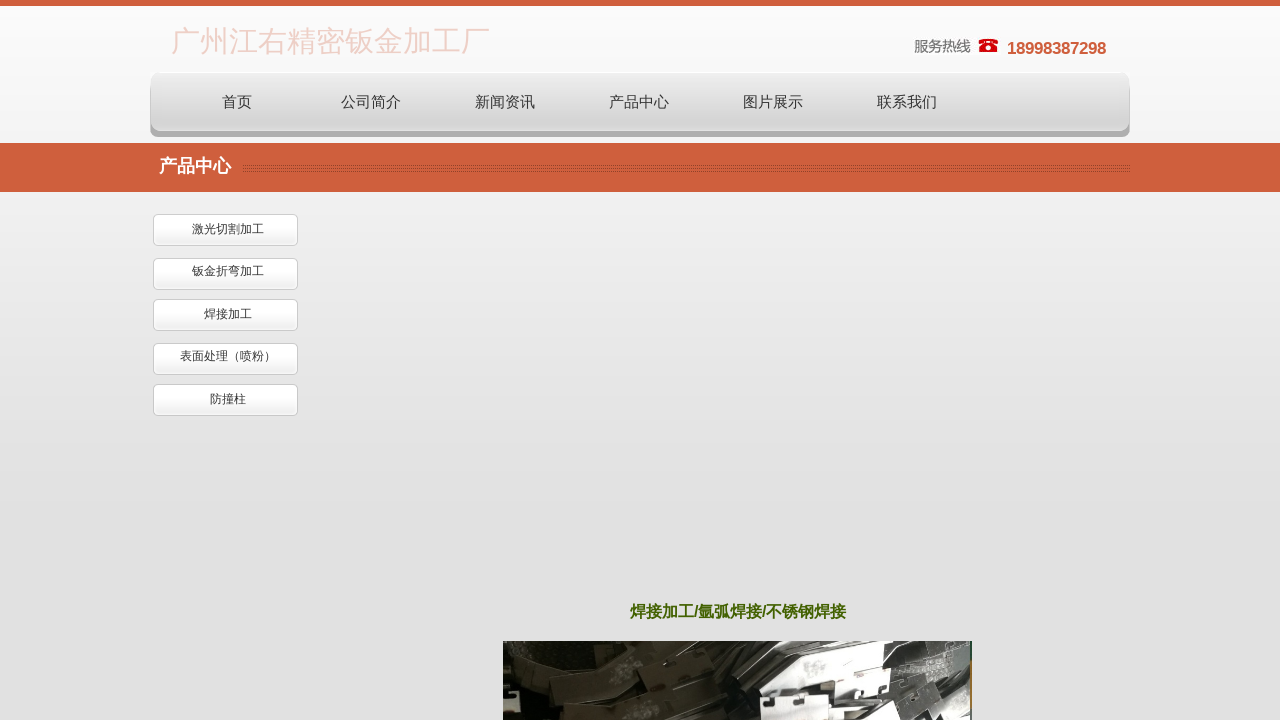

--- FILE ---
content_type: text/html; charset=utf-8
request_url: http://www.jiangyoujx.com/page143?product_id=56
body_size: 13072
content:
<!DOCTYPE html PUBLIC "-//W3C//DTD XHTML 1.0 Transitional//EN" "http://www.w3.org/TR/xhtml1/DTD/xhtml1-transitional.dtd">
<html xmlns="http://www.w3.org/1999/xhtml" lang="zh-Hans" >
	<head>
		<meta http-equiv="X-UA-Compatible" content="IE=Edge,chrome=1" />
	<meta name="viewport" content="width=980" />	<meta http-equiv="Content-Type" content="text/html; charset=utf-8" />
		<meta name="format-detection" content="telephone=no" />
	     <meta http-equiv="Cache-Control" content="no-transform"/> 
     <meta http-equiv="Cache-Control" content="no-siteapp"/>
	<title>钣金加工，配电柜加工，配电箱加工</title>
	<meta name="keywords"  content="钣金加工，配电柜加工，配电箱加工" />
	<meta name="description" content="钣金加工，配电柜加工，配电箱加工" />
    
                
			<link rel="shortcut icon" href="http://static.websiteonline.cn/website/template/default/images/favicon.ico" type="image/x-icon" />
	<link rel="Bookmark" href="http://static.websiteonline.cn/website/template/default/images/favicon.ico" />
		

		<link href="http://static.websiteonline.cn/website/template/default/css/default.css?v=17534100" rel="stylesheet" type="text/css" />
<link href="http://www.jiangyoujx.com/template/default/css/font/font.css?v=15750090" rel="stylesheet" type="text/css" />
<link href="http://www.jiangyoujx.com/template/default/css/wpassword/iconfont.css?v=17496248" rel="stylesheet" type="text/css" />
<link href="http://static.websiteonline.cn/website/plugin/title/css/title.css?v=17083134" rel="stylesheet" type="text/css" />
<link href="http://static.websiteonline.cn/website/plugin/media/css/media.css?v=14077216" rel="stylesheet" type="text/css" />
<link href="http://static.websiteonline.cn/website/plugin/product_detail/css/product_detail.css?v=15283602" rel="stylesheet" type="text/css" />
<style type="text/css">.prop_rotate_angle sup,.prop_rotate_angle .posblk-deg{font-size:11px; color:#CDCDCD; font-weight:normal; font-style:normal; }ins#qiao-wrap{height:0;} #qiao-wrap{display:block;}
</style> 
</head>
<body  >
<input type="hidden" value="2" name="_user_level_val" />
								<script type="text/javascript" language="javascript" src="http://static.websiteonline.cn/website/script/??libsjq.js,jquery.custom.js,jquery.lazyload.js,jquery.rotateutility.js,lab.js,wopop_all.js,jquery.cookie.js,jquery.simplemodal.js,fullcollumn.js,objectFitPolyfill.min.js,ierotate.js,effects/velocity.js,effects/velocity.ui.js,effects/effects.js,fullpagescroll.js,common.js,heightAdapt.js?v=17573096"></script>
<script type="text/javascript" language="javascript" src="http://static.websiteonline.cn/website/plugin/??media/js/init.js,new_navigation/js/overall.js,new_navigation/styles/hs7/init.js,new_navigation/styles/vertical_vs3/init.js,product_detail/js/init.js?v=17621358"></script>
	<script type="text/javascript" language="javascript">
    			var webmodel = {};
	        
    wp_pages_global_func($.extend({
        'isedit': '0',
        'islogin': '0',
        'domain': 'hkw476e2d',
        'p_rooturl': 'http://www.jiangyoujx.com',
        'static_rooturl': 'http://static.websiteonline.cn/website',
        'interface_locale': "zh_CN",
        'dev_mode': "0",
        'getsession': ''
    }, {"phpsessionid":"","punyurl":"http:\/\/www.jiangyoujx.com","curr_locale":"zh_CN","mscript_name":"","converted":false}));
    
	</script>

<link href="http://www.jiangyoujx.com/5f6380332cdc14ab4672fd50fa9f772d.cssx" rel="stylesheet" /><div id="page_set_css">
</div><input type="hidden" id="page_id" name="page_id" value="143" rpid="78">
<div id="scroll_container" class="scroll_contain" style="">
	    	<div id="scroll_container_bg" style="background-color:#e1e1e1;background-repeat:repeat-x;background-position:center top;background-image:url('http://hkw476e2d.pic10.websiteonline.cn/upload/templatefiles/01_t7gS.jpg');">&nbsp;</div>
<script>
initScrollcontainerHeight();	
</script>
     <div id="overflow_canvas_container">        <div id="canvas" style=" margin: 0 auto;width:980px;background-repeat:repeat-y;background-position:center top;height:1140px">
    <div id='layer2AFA5F00502611EFA2AB4AA715251275' type='title'  class='cstlayer' style='left: 21px; top: 21px; position: absolute; z-index: 106; width: 352px; height: 39px; display: block;display:none; '  mid=""    deg='0'><div class="wp-title_content" style="word-wrap: break-word; padding: 0px; border-color: transparent; border-width: 0px; height: 39px; width: 352px; display: block;"><span style="font-size: 29px; font-family: SimHei; color: rgb(207, 95, 61);">广州江右精密钣金加工厂</span></div>
<script type="text/javascript">
$(function(){
	$('.wp-title_content').each(function(){
		if($(this).find('div').attr('align')=='justify'){
			$(this).find('div').css({'text-justify':'inter-ideograph','text-align':'justify'});
		}
	})	
})
</script>

</div><script>		         $('#layer2AFA5F00502611EFA2AB4AA715251275').data('wopop_effects',{"effect":"light","delay":0,"duration":1.2,"loop":0,"loop_infinite":"0"});				 $('#layer2AFA5F00502611EFA2AB4AA715251275').triggerHandler('layer_ready');</script><div id='layer5ABE78D0EC6F52D92820651D7E8E2AB1' type='media'  class='cstlayer' style='left: 763px; top: 37px; position: absolute; z-index: 107; width: 88px; height: 18px; '  mid=""    deg='0'><script>
create_pc_media_set_pic('layer5ABE78D0EC6F52D92820651D7E8E2AB1',false);
</script>
<div class="wp-media_content"  style="overflow: hidden; width: 88px; height: 18px;" type="0">
<div class="img_over"  style='overflow: hidden; border-color: transparent; border-width: 0px; width: 88px; height: 18px; position: relative;'>

<div class="imgloading" style="z-index:100;"> </div>
<img  id="wp-media-image_layer5ABE78D0EC6F52D92820651D7E8E2AB1" onerror="set_thumb_layer5ABE78D0EC6F52D92820651D7E8E2AB1(this);" onload="set_thumb_layer5ABE78D0EC6F52D92820651D7E8E2AB1(this);" class="paragraph_image"  type="zoom" src="http://hkw476e2d.pic10.websiteonline.cn/upload/tel.jpg" style="width: 88px; height: 18px;;" />
</div>

</div>
<script>
(function(){
		layer_media_init_func('layer5ABE78D0EC6F52D92820651D7E8E2AB1',{"isedit":false,"has_effects":false});
})()
</script>
</div><script>				 $('#layer5ABE78D0EC6F52D92820651D7E8E2AB1').triggerHandler('layer_ready');</script><div id='layerFC8952FA0C17546374D57B441F990CD6' type='title'  class='cstlayer' style='left: 857px; top: 37px; position: absolute; z-index: 108; width: 119px; height: 26px; display: block; '  mid=""    deg='0'><div class="wp-title_content" style="overflow-wrap: break-word; padding: 0px; border-color: transparent; border-width: 0px; height: 26px; width: 119px; display: block;"><font color="#cf5f3d"><span style="font-size: 17px; line-height: 23.8px;"><b>18998387298</b><br></span></font></div>

</div><script>				 $('#layerFC8952FA0C17546374D57B441F990CD6').triggerHandler('layer_ready');</script><div id='layer1E78A764A5B005CDC44402C481031B06' type='media'  class='cstlayer' style='left: 968px; top: 72px; position: absolute; z-index: 102; width: 12px; height: 59px; '  mid=""    deg='0'><script>
create_pc_media_set_pic('layer1E78A764A5B005CDC44402C481031B06',false);
</script>
<div class="wp-media_content"  style="overflow: hidden; width: 12px; height: 59px;" type="0">
<div class="img_over"  style='overflow: hidden; border-color: transparent; border-width: 0px; width: 12px; height: 59px; position: relative;'>

<div class="imgloading" style="z-index:100;"> </div>
<img  id="wp-media-image_layer1E78A764A5B005CDC44402C481031B06" onerror="set_thumb_layer1E78A764A5B005CDC44402C481031B06(this);" onload="set_thumb_layer1E78A764A5B005CDC44402C481031B06(this);" class="paragraph_image"  type="zoom" src="http://hkw476e2d.pic10.websiteonline.cn/upload/templatefiles/04_u1c4.jpg" style="width: 12px; height: auto;;" />
</div>

</div>
<script>
(function(){
		layer_media_init_func('layer1E78A764A5B005CDC44402C481031B06',{"isedit":false,"has_effects":false});
})()
</script>
</div><script>				 $('#layer1E78A764A5B005CDC44402C481031B06').triggerHandler('layer_ready');</script><div id='layer8D7EFBBCF4074DD994D98A10D9DB94E4' type='media'  class='cstlayer' style='left: 197px; top: 72px; position: absolute; z-index: 103; width: 2px; height: 59px; '  mid=""    deg='0'><script>
create_pc_media_set_pic('layer8D7EFBBCF4074DD994D98A10D9DB94E4',false);
</script>
<div class="wp-media_content"  style="overflow: hidden; width: 2px; height: 59px;" type="0">
<div class="img_over"  style='overflow: hidden; border-color: transparent; border-width: 0px; width: 2px; height: 59px; position: relative;'>

<div class="imgloading" style="z-index:100;"> </div>
<img  id="wp-media-image_layer8D7EFBBCF4074DD994D98A10D9DB94E4" onerror="set_thumb_layer8D7EFBBCF4074DD994D98A10D9DB94E4(this);" onload="set_thumb_layer8D7EFBBCF4074DD994D98A10D9DB94E4(this);" class="paragraph_image"  type="zoom" src="http://hkw476e2d.pic10.websiteonline.cn/upload/templatefiles/07_baRD.jpg" style="width: 2px; height: auto;;" />
</div>

</div>
<script>
(function(){
		layer_media_init_func('layer8D7EFBBCF4074DD994D98A10D9DB94E4',{"isedit":false,"has_effects":false});
})()
</script>
</div><script>				 $('#layer8D7EFBBCF4074DD994D98A10D9DB94E4').triggerHandler('layer_ready');</script><div id='layer7AC65BEB6EB5445FFEB7BC33D4B6AD62' type='media'  class='cstlayer' style='left: 0px; top: 72px; position: absolute; z-index: 104; width: 12px; height: 59px; '  mid=""    deg='0'><script>
create_pc_media_set_pic('layer7AC65BEB6EB5445FFEB7BC33D4B6AD62',false);
</script>
<div class="wp-media_content"  style="overflow: hidden; width: 12px; height: 59px;" type="0">
<div class="img_over"  style='overflow: hidden; border-color: transparent; border-width: 0px; width: 12px; height: 59px; position: relative;'>

<div class="imgloading" style="z-index:100;"> </div>
<img  id="wp-media-image_layer7AC65BEB6EB5445FFEB7BC33D4B6AD62" onerror="set_thumb_layer7AC65BEB6EB5445FFEB7BC33D4B6AD62(this);" onload="set_thumb_layer7AC65BEB6EB5445FFEB7BC33D4B6AD62(this);" class="paragraph_image"  type="zoom" src="http://hkw476e2d.pic10.websiteonline.cn/upload/templatefiles/03_Tdpf.jpg" style="width: 12px; height: auto;;" />
</div>

</div>
<script>
(function(){
		layer_media_init_func('layer7AC65BEB6EB5445FFEB7BC33D4B6AD62',{"isedit":false,"has_effects":false});
})()
</script>
</div><script>				 $('#layer7AC65BEB6EB5445FFEB7BC33D4B6AD62').triggerHandler('layer_ready');</script><div id='layerDBB0C231AB091953C39CB8FAB9A51FD9' type='new_navigation'  class='cstlayer' style='left: 12px; top: 72px; position: absolute; z-index: 105; display: block; width: 957px; height: 60px; '  mid=""    deg='0'><div class="wp-new_navigation_content" style="border: 0px solid transparent; width: 957px; padding: 0px; display: block; overflow: visible; height: auto;;display:block;overflow:hidden;height:0px;" type="0">
<script type="text/javascript"> 
		
		$("#layerDBB0C231AB091953C39CB8FAB9A51FD9").data("m_show", '');
	</script>
<div skin="hs7" class="nav1 menu_hs7" ishorizon="1" colorstyle="darkgreen" direction="0" more="更多" moreshow="1" morecolor="darkorange" hover="0" hover_scr="0" submethod="0" umenu="" dmenu="" sethomeurl="http://www.jiangyoujx.com/page1" smcenter="0">
		<ul id="nav_layerDBB0C231AB091953C39CB8FAB9A51FD9" class="navigation"  style="width:auto;"  >
		<li style="z-index:2;"  class="wp_subtop"  pid="1" ><a  class="  "  href="http://www.jiangyoujx.com">首页</a></li><li style="z-index:2;"  class="wp_subtop"  pid="76" ><a  class="  "  href="http://www.jiangyoujx.com/page76">公司简介</a></li><li style="z-index:2;"  class="wp_subtop"  pid="77" ><a  class=" sub "  href="http://www.jiangyoujx.com/page77">新闻资讯</a><ul style="z-index:2;"><li style="z-index:3;"  class=""  pid=0 ><a  class="  "  href="http://www.jiangyoujx.com/page146">企业新闻</a></li><li style="z-index:3;"  class=""  pid=0 ><a  class="  "  href="http://www.jiangyoujx.com/page147">业内资讯</a></li></ul></li><li style="z-index:2;"  class="wp_subtop"  pid="78" ><a  class=" sub "  href="http://www.jiangyoujx.com/page78">产品中心</a><ul style="z-index:2;"><li style="z-index:3;"  class=""  pid=0 ><a  class="  "  href="http://www.jiangyoujx.com/page138">激光切割加工</a></li><li style="z-index:3;"  class=""  pid=0 ><a  class="  "  href="http://www.jiangyoujx.com/page139">钣金折弯加工</a></li><li style="z-index:3;"  class=""  pid=0 ><a  class="  "  href="http://www.jiangyoujx.com/page140">焊接加工</a></li><li style="z-index:3;"  class=""  pid=0 ><a  class="  "  href="http://www.jiangyoujx.com/page141">表面处理（喷粉）</a></li><li style="z-index:3;"  class=""  pid=0 ><a  class="  "  href="http://www.jiangyoujx.com/page142">防撞柱</a></li></ul></li><li style="z-index:2;"  class="wp_subtop"  pid="136" ><a  class="  "  href="http://www.jiangyoujx.com/page136">图片展示</a></li><li style="z-index:2;"  class="wp_subtop"  pid="79" ><a  class="  "  href="http://www.jiangyoujx.com/page79">联系我们</a></li>	</ul>
</div>

<script type="text/javascript"> 
				$("#layerDBB0C231AB091953C39CB8FAB9A51FD9").data("datasty_", '@charset "utf-8";  #nav_layerDBB0C231AB091953C39CB8FAB9A51FD9,#nav_layerDBB0C231AB091953C39CB8FAB9A51FD9 ul,#nav_layerDBB0C231AB091953C39CB8FAB9A51FD9 li{list-style-type:none; margin:0px; padding:0px; border:thin none;}  #nav_layerDBB0C231AB091953C39CB8FAB9A51FD9 {position:relative;height:54px;line-height:54px; background:url(http://static.websiteonline.cn/website/plugin/new_navigation/styles/hs7/nav_bg.jpg) repeat-x; margin-bottom:10px;padding-left:10px; }  #nav_layerDBB0C231AB091953C39CB8FAB9A51FD9 li.wp_subtop{padding-left:5px;padding-right:5px;text-align:center;position:relative;float:left;padding-bottom:0px;width:115px;height:54px;line-height:54px;background-image:url(http://static.websiteonline.cn/website/plugin/new_navigation/view/images/png_bg.png);background-repeat:no-repeat;background-position:top right;background-color:transparent;}  #nav_layerDBB0C231AB091953C39CB8FAB9A51FD9 li.wp_subtop:hover{width:115px;height:54px;line-height:54px;background-image:url(http://static.websiteonline.cn/website/plugin/new_navigation/styles/hs7/li_hover.png);background-color:transparent;background-position:bottom left;background-repeat:repeat-x;}  #nav_layerDBB0C231AB091953C39CB8FAB9A51FD9 li.wp_subtop>a{white-space:nowrap;display:block;padding:0px;text-decoration:none;font-size:12px;font-family:arial;color:#ffffff;text-align:center;font-weight:normal;font-style:normal; overflow:hidden;}  #nav_layerDBB0C231AB091953C39CB8FAB9A51FD9 li.wp_subtop>a:hover{font-size:12px;font-family:arial;color:#fff;text-align:center;font-weight:normal;font-style:normal;}  #nav_layerDBB0C231AB091953C39CB8FAB9A51FD9 ul{position:absolute;left:0px;display:none;padding-left:5px;padding-right:5px;background-image:url(http://static.websiteonline.cn/website/plugin/new_navigation/view/images/png_bg.png);background-color:transparent;margin-left:0px;padding-top:10px; padding-bottom:8px;}  #nav_layerDBB0C231AB091953C39CB8FAB9A51FD9 ul li{position:relative;text-align:center;padding-bottom:0px;padding-left:5px;padding-right:5px;height:31px;line-height:31px;background-image:url(http://static.websiteonline.cn/website/plugin/new_navigation/view/images/png_bg.png);background-repeat:repeat;background-position:top left;background-color:#516c47;}  #nav_layerDBB0C231AB091953C39CB8FAB9A51FD9 ul li:hover{height:31px;text-align:center;line-height:31px;padding-left:5px;padding-right:5px; background-image:url(http://static.websiteonline.cn/website/plugin/new_navigation/view/images/png_bg.png);background-repeat:repeat;background-position:top left;background-color:#3a4c34;}  #nav_layerDBB0C231AB091953C39CB8FAB9A51FD9 ul li a {display:block;font-size:12px;font-family:arial;color:#fff;text-align:center;font-weight:normal;font-style:normal;white-space:nowrap;}  #nav_layerDBB0C231AB091953C39CB8FAB9A51FD9 ul li a:hover{display:block;font-size:12px;font-family:arial;color:#ffffff;text-align:center;font-weight:normal;font-style:normal;}');
		$("#layerDBB0C231AB091953C39CB8FAB9A51FD9").data("datastys_", '#nav_layerDBB0C231AB091953C39CB8FAB9A51FD9{height:59px;} #nav_layerDBB0C231AB091953C39CB8FAB9A51FD9{background-color:transparent;}  #nav_layerDBB0C231AB091953C39CB8FAB9A51FD9{background-image:url("http://hkw476e2d.pic10.websiteonline.cn/upload/templatefiles/1-1_tg08.jpg");} #nav_layerDBB0C231AB091953C39CB8FAB9A51FD9 li.wp_subtop>a{color:#333333;}     #nav_layerDBB0C231AB091953C39CB8FAB9A51FD9 li.wp_subtop{line-height:59px;}     #nav_layerDBB0C231AB091953C39CB8FAB9A51FD9 li.wp_subtop{height:59px;}         #nav_layerDBB0C231AB091953C39CB8FAB9A51FD9 li.wp_subtop:hover{background-image:url(http://static.websiteonline.cn/website/plugin/new_navigation/view/images/png_bg.png);}  #nav_layerDBB0C231AB091953C39CB8FAB9A51FD9 li.wp_subtop:hover{background-color:#333333;}             #nav_layerDBB0C231AB091953C39CB8FAB9A51FD9 li.wp_subtop:hover{line-height:59px;}     #nav_layerDBB0C231AB091953C39CB8FAB9A51FD9 li.wp_subtop:hover{height:59px;}   #nav_layerDBB0C231AB091953C39CB8FAB9A51FD9 li.wp_subtop>a{font-size:15px;}   #nav_layerDBB0C231AB091953C39CB8FAB9A51FD9 li.wp_subtop>a:hover{font-size:15px;}         #nav_layerDBB0C231AB091953C39CB8FAB9A51FD9 li.wp_subtop{width:124px;} #nav_layerDBB0C231AB091953C39CB8FAB9A51FD9 ul li a{font-size:13px;} #nav_layerDBB0C231AB091953C39CB8FAB9A51FD9 ul li{background-color:#434343;} #nav_layerDBB0C231AB091953C39CB8FAB9A51FD9 ul li:hover{background-color:#ff9900;}');
	
			var b_width=parseInt($("#layerDBB0C231AB091953C39CB8FAB9A51FD9").find('.wp-new_navigation_content').css('border-bottom-width'));
	if(b_width>0){
		$("#nav_layerDBB0C231AB091953C39CB8FAB9A51FD9").css('margin-bottom','0px');
	}
	</script>

<script type="text/javascript">
function wp_get_navstyle(layer_id,key){
		var navStyle = $.trim($("#"+layer_id).data(key));
		return navStyle;	
	
}	
richtxt('layerDBB0C231AB091953C39CB8FAB9A51FD9');
</script><script type="text/javascript">
layer_new_navigation_hs7_func({"isedit":false,"layer_id":"layerDBB0C231AB091953C39CB8FAB9A51FD9","menustyle":"hs7"});

</script><div class="navigation_more" data-more="darkorange" data-typeval="0" data-menudata="null"></div>
</div>
<script type="text/javascript">
 $(function(){
	layer_new_navigation_content_func({"isedit":false,"layer_id":"layerDBB0C231AB091953C39CB8FAB9A51FD9","menustyle":"hs7","addopts":{"padding-left":"8"}});
});
</script>

</div><script>				 $('#layerDBB0C231AB091953C39CB8FAB9A51FD9').triggerHandler('layer_ready');</script><div id='layer13D29EA3D85F9EDD381F45EA99EB3C6D' type='title'  class='cstlayer' style='left: 0px; top: 102px; position: absolute; z-index: 100; width: 980px; height: 35px; '  mid=""    deg='0'><div class="wp-title_content" style="border-radius:8px;-moz-border-radius:8px;-webkit-border-radius:8px;word-wrap: break-word; padding: 0px; border-color: transparent; border-width: 0px; height: 35px; width: 980px; border-style: solid; background-color: rgb(175, 175, 175); display: block;"><br></div>

</div><script>		         if($.browser.msie && $.browser.version < 9) $('#layer13D29EA3D85F9EDD381F45EA99EB3C6D').find('div:first').addClass('layer_content'); 				 $('#layer13D29EA3D85F9EDD381F45EA99EB3C6D').triggerHandler('layer_ready');</script><div id="layerEB20D8C86B2A02D0645DCCA316E80711" class="full_column"   style="width:980px;position:absolute;top:143px;height:49px;z-index:101;">
    <div class="full_width " style="position:absolute;height:49px;background-color:#cf5f3d;">		
    </div>
			<div class="full_content" style="width:980px; position:absolute;left:0;top:0;margin-left: 0px;;height:49px;">
								<div id='layer2F56D0E034F87E34CF69E681E046EBB8' type='title'  class='cstlayer' style='left: 9px; top: 11px; position: absolute; z-index: 111; width: 85px; height: 32px; '  mid=""  fatherid='layerEB20D8C86B2A02D0645DCCA316E80711'    deg='0'><div class="wp-title_content" style="word-wrap: break-word; padding: 0px; border-color: transparent; border-width: 0px; height: 32px; width: 85px; display: block;"><span style="font-size: 18px; color: rgb(255, 255, 255);"><strong>产品中心</strong></span></div>

</div><script>				 $('#layer2F56D0E034F87E34CF69E681E046EBB8').triggerHandler('layer_ready');</script><div id='layer53E97A16033D9CCAF2C48D10895D903B' type='line'  class='cstlayer' style='left: 93px; top: 7px; position: absolute; z-index: 112; width: 887px; height: 37px; '  mid=""  fatherid='layerEB20D8C86B2A02D0645DCCA316E80711'    deg='0'><div class="wp-line_content" style="padding: 0px; border: 0px solid transparent; overflow: hidden; width: 887px; height: 37px;"><div class="wpline-wrapper horizontal-xgray_line03"></div><script language="javascript">
</script></div></div><script>				 $('#layer53E97A16033D9CCAF2C48D10895D903B').triggerHandler('layer_ready');</script>                                
                                <div class="fullcontent_opacity" style="width: 100%;height: 100%;position: absolute;left: 0;right: 0;top: 0;display:none;"></div>
			</div>
</div>
<script>
        $(".content_copen").live('click',function(){
        $(this).closest(".full_column").hide();
    });
	var $fullwidth=$('#layerEB20D8C86B2A02D0645DCCA316E80711 .full_width');
	$fullwidth.css({left:0-$('#canvas').offset().left+$('#scroll_container').offset().left-$('#scroll_container').scrollLeft()-$.parseInteger($('#canvas').css("borderLeftWidth")),width:$('#scroll_container_bg').width()});
	$(function () {
				var videoParams={"id":"layerEB20D8C86B2A02D0645DCCA316E80711","bgauto":null,"ctauto":null,"bVideouse":null,"cVideouse":null,"bgvHeight":null,"bgvWidth":null};
		fullcolumn_bgvideo_init_func(videoParams);
                var bgHoverParams={"full":{"hover":null,"opacity":null,"bg":"#cf5f3d","id":"layerEB20D8C86B2A02D0645DCCA316E80711","bgopacity":null,"zindextopcolorset":""},"full_con":{"hover":null,"opacity":null,"bg":null,"id":"layerEB20D8C86B2A02D0645DCCA316E80711","bgopacity":null}};
		fullcolumn_HoverInit(bgHoverParams);
        });
</script>


<div id='layerE264258677762AEB51B85C546C686D96' type='new_navigation'  class='cstlayer' style='left: 0px; top: 211px; position: absolute; z-index: 109; width: 151px; height: 212px; '  mid=""    deg='0'><div class="wp-new_navigation_content" style="border-color: transparent; border-width: 0px; height: 212px; display: block; overflow: visible; width: 151px;;display:block;overflow:hidden;width:0px;" type="1">
<script type="text/javascript"> 
		
	</script>
<div skin="vertical_vs3" class="nav1 menu_vertical_vs3" ishorizon="0" colorstyle="white" direction="0" more="更多" moreshow="1" morecolor="darkorange" hover="0" hover_scr="0" submethod="0" umenu="0" dmenu="0" sethomeurl="http://www.jiangyoujx.com/page1" smcenter="0">
		<ul id="nav_layerE264258677762AEB51B85C546C686D96" class="navigation"  style="width:auto;"  >
		<li style="z-index:2;"  class="wp_subtop"  pid="138" ><a  class="  "  href="http://www.jiangyoujx.com/page138" target="_blank" target="_blank" >激光切割加工</a></li><li style="z-index:2;"  class="wp_subtop"  pid="139" ><a  class="  "  href="http://www.jiangyoujx.com/page139" target="_blank" target="_blank" >钣金折弯加工</a></li><li style="z-index:2;"  class="wp_subtop"  pid="140" ><a  class="  "  href="http://www.jiangyoujx.com/page140" target="_blank" target="_blank" >焊接加工</a></li><li style="z-index:2;"  class="wp_subtop"  pid="141" ><a  class="  "  href="http://www.jiangyoujx.com/page141" target="_blank" target="_blank" >表面处理（喷粉）</a></li><li style="z-index:2;"  class="wp_subtop"  pid="142" ><a  class="  "  href="http://www.jiangyoujx.com/page142" target="_blank" target="_blank" >防撞柱</a></li>	</ul>
</div>

<script type="text/javascript"> 
				$("#layerE264258677762AEB51B85C546C686D96").data("datasty_", '@charset "utf-8";  #nav_layerE264258677762AEB51B85C546C686D96,#nav_layerE264258677762AEB51B85C546C686D96 ul,#nav_layerE264258677762AEB51B85C546C686D96 li{list-style-type:none;margin:0;padding:0;border:thin none;}  #nav_layerE264258677762AEB51B85C546C686D96{position:relative;width:150px;background-image::none;background-repeat:no-repeat;background-position:left bottom;background-color:transparent;}  #nav_layerE264258677762AEB51B85C546C686D96 li.wp_subtop{float:left;clear:left;padding-left:10px;padding-right:4px;padding-bottom:0;padding-bottom:3px;z-index:1000;position:relative;line-height:32px;height:32px;width:136px;background-image:url(http://static.websiteonline.cn/website/plugin/new_navigation/view/images/png_bg.png);background-repeat:no-repeat;background-position:center center;background-color:#000;margin-bottom:3px;text-align:center;}  #nav_layerE264258677762AEB51B85C546C686D96 li.wp_subtop:hover{text-align:center;padding-left:10px;padding-right:4px;width:136px;background-image:url(http://static.websiteonline.cn/website/plugin/new_navigation/view/images/png_bg.png);background-repeat:no-repeat;background-position:center center;background-color:#000;}  #nav_layerE264258677762AEB51B85C546C686D96 li.wp_subtop>a{white-space:nowrap;display:block;padding:0;text-decoration:none;overflow:hidden;font-size:12px;font-family:arial;color:#fff;text-align:center;font-weight:normal;font-style:normal;}  #nav_layerE264258677762AEB51B85C546C686D96 li.wp_subtop>a:hover{text-decoration:none;font-size:12px;font-family:arial;color:#999;text-align:center;font-weight:normal;font-style:normal;}  #nav_layerE264258677762AEB51B85C546C686D96 ul{position:absolute;margin-left:150px;display:none;left:0;margin-top:-32px;padding-left:3px;background-image:url(http://static.websiteonline.cn/website/plugin/new_navigation/view/images/png_bg.png);}  #nav_layerE264258677762AEB51B85C546C686D96 ul li{position:relative;float:left;padding-bottom:0;margin-bottom:3px;padding-left:10px;padding-right:4px;width:136px;background-image:url(http://static.websiteonline.cn/website/plugin/new_navigation/view/images/png_bg.png);background-repeat:no-repeat;background-position:center center;background-color:#000;}  #nav_layerE264258677762AEB51B85C546C686D96 ul li:hover{text-align:center;padding-left:10px;padding-right:4px;width:136px; background-image:url(http://static.websiteonline.cn/website/plugin/new_navigation/view/images/png_bg.png);background-repeat:no-repeat;background-position:center center;background-color:#000;}  #nav_layerE264258677762AEB51B85C546C686D96 ul li a{overflow:hidden;display:block;font-size:12px;font-family:arial;color:#fff;text-align:center;font-weight:normal;font-style:normal;white-space:nowrap;}  #nav_layerE264258677762AEB51B85C546C686D96 ul li a:hover{text-align:center;font-size:12px;font-family:arial;color:#999;font-weight:normal;font-style:normal;}  #nav_layerE264258677762AEB51B85C546C686D96 ul ul{position: absolute;margin-left: 150px; margin-top:0px;display: none;background-image:url(http://static.websiteonline.cn/website/plugin/new_navigation/view/images/png_bg.png);}  #nav_layerE264258677762AEB51B85C546C686D96 span{float:right;display:block;width:10px; }  #nav_layerE264258677762AEB51B85C546C686D96 span.sub{float:right;display:block;width:10px;background:url(http://static.websiteonline.cn/website/plugin/new_navigation/styles/vertical_vs3/frog_arrow.gif) no-repeat center right;}  #nav_layerE264258677762AEB51B85C546C686D96  .ddli {display:none;clear:both;position: absolute;border-bottom: 1px solid rgb(224, 224, 224);box-shadow: 0px 3px 4px rgba(0, 0, 0, 0.18);padding:5px; text-align:left;background-color:#ffffff;margin-left:140px;margin-top:-32px;width:620px;}');
		$("#layerE264258677762AEB51B85C546C686D96").data("datastys_", '#nav_layerE264258677762AEB51B85C546C686D96 li.wp_subtop>a{color:#333333;} #nav_layerE264258677762AEB51B85C546C686D96 li.wp_subtop>a:hover{color:#333333;} #nav_layerE264258677762AEB51B85C546C686D96 ul li a{color:#333333;} #nav_layerE264258677762AEB51B85C546C686D96 ul li a:hover{color:#333333;} #nav_layerE264258677762AEB51B85C546C686D96 li.wp_subtop>a:hover{color:#333333;} #nav_layerE264258677762AEB51B85C546C686D96 li.wp_subtop{background-image:none;} #nav_layerE264258677762AEB51B85C546C686D96 li.wp_subtop{background-color:transparent;} #nav_layerE264258677762AEB51B85C546C686D96 ul li{background-color:transparent;} #nav_layerE264258677762AEB51B85C546C686D96 ul li:hover{background-color:transparent;} #nav_layerE264258677762AEB51B85C546C686D96 li.wp_subtop:hover{background-color:transparent;} #nav_layerE264258677762AEB51B85C546C686D96 li.wp_subtop{background-image:url("http://static.websiteonline.cn/website/plugin/new_navigation/styles/vertical_vs3/navli.png");} #nav_layerE264258677762AEB51B85C546C686D96 li.wp_subtop:hover{background-image:url("http://static.websiteonline.cn/website/plugin/new_navigation/styles/vertical_vs3/navli.png");} #nav_layerE264258677762AEB51B85C546C686D96 ul li{background-image:url("http://static.websiteonline.cn/website/plugin/new_navigation/styles/vertical_vs3/navli.png");} #nav_layerE264258677762AEB51B85C546C686D96 ul li:hover{background-image:url("http://static.websiteonline.cn/website/plugin/new_navigation/styles/vertical_vs3/navli.png");}#nav_layerE264258677762AEB51B85C546C686D96{height:212px;}#nav_layerE264258677762AEB51B85C546C686D96 li.wp_subtop{height:36.4px;}#nav_layerE264258677762AEB51B85C546C686D96 li.wp_subtop{line-height:36.4px;}');
	
		</script>

<script type="text/javascript">
function wp_get_navstyle(layer_id,key){
		var navStyle = $.trim($("#"+layer_id).data(key));
		return navStyle;	
	
}	
richtxt('layerE264258677762AEB51B85C546C686D96');
</script><script type="text/javascript">
layer_new_navigation_vs3_func({"isedit":false,"layer_id":"layerE264258677762AEB51B85C546C686D96","menustyle":"vertical_vs3"});

</script>

<div class="navigation_more" data-more="darkorange" data-typeval="1" data-menudata="[{&quot;substyle&quot;:0,&quot;father_id&quot;:0,&quot;name&quot;:&quot;%E6%BF%80%E5%85%89%E5%88%87%E5%89%B2%E5%8A%A0%E5%B7%A5&quot;,&quot;state&quot;:&quot;1&quot;,&quot;content_background&quot;:&quot;&quot;,&quot;content_background_position&quot;:&quot;&quot;,&quot;content_background_repeat&quot;:&quot;&quot;,&quot;sethome&quot;:0,&quot;new_window&quot;:&quot;1&quot;,&quot;external_url&quot;:{&quot;ctype&quot;:&quot;1&quot;,&quot;options&quot;:{&quot;menuid&quot;:&quot;138&quot;,&quot;target&quot;:&quot;_blank&quot;},&quot;address&quot;:&quot;http:\/\/website-edit.onlinewebsite.cn\/website\/index.php?_m=wp_frontpage&amp;_a=index&amp;id=138&amp;domain=hkw476e2d&amp;editdomain=&amp;SessionID=b7b42bf263f0470a3572c33407020bad&quot;},&quot;defined_content&quot;:&quot;&quot;,&quot;id&quot;:1,&quot;i_order&quot;:1},{&quot;substyle&quot;:0,&quot;father_id&quot;:0,&quot;name&quot;:&quot;%E9%92%A3%E9%87%91%E6%8A%98%E5%BC%AF%E5%8A%A0%E5%B7%A5&quot;,&quot;state&quot;:&quot;1&quot;,&quot;content_background&quot;:&quot;&quot;,&quot;content_background_position&quot;:&quot;&quot;,&quot;content_background_repeat&quot;:&quot;&quot;,&quot;sethome&quot;:0,&quot;new_window&quot;:&quot;1&quot;,&quot;external_url&quot;:{&quot;ctype&quot;:&quot;1&quot;,&quot;options&quot;:{&quot;menuid&quot;:&quot;139&quot;,&quot;target&quot;:&quot;_blank&quot;},&quot;address&quot;:&quot;http:\/\/website-edit.onlinewebsite.cn\/website\/index.php?_m=wp_frontpage&amp;_a=index&amp;id=139&amp;domain=hkw476e2d&amp;editdomain=&amp;SessionID=b7b42bf263f0470a3572c33407020bad&quot;},&quot;defined_content&quot;:&quot;&quot;,&quot;id&quot;:2,&quot;i_order&quot;:2},{&quot;substyle&quot;:0,&quot;father_id&quot;:0,&quot;name&quot;:&quot;%E7%84%8A%E6%8E%A5%E5%8A%A0%E5%B7%A5&quot;,&quot;state&quot;:&quot;1&quot;,&quot;content_background&quot;:&quot;&quot;,&quot;content_background_position&quot;:&quot;&quot;,&quot;content_background_repeat&quot;:&quot;&quot;,&quot;sethome&quot;:0,&quot;new_window&quot;:&quot;1&quot;,&quot;external_url&quot;:{&quot;ctype&quot;:&quot;1&quot;,&quot;options&quot;:{&quot;menuid&quot;:&quot;140&quot;,&quot;target&quot;:&quot;_blank&quot;},&quot;address&quot;:&quot;http:\/\/website-edit.onlinewebsite.cn\/website\/index.php?_m=wp_frontpage&amp;_a=index&amp;id=140&amp;domain=hkw476e2d&amp;editdomain=&amp;SessionID=b7b42bf263f0470a3572c33407020bad&quot;},&quot;defined_content&quot;:&quot;&quot;,&quot;id&quot;:3,&quot;i_order&quot;:3},{&quot;substyle&quot;:0,&quot;father_id&quot;:0,&quot;name&quot;:&quot;%E8%A1%A8%E9%9D%A2%E5%A4%84%E7%90%86%EF%BC%88%E5%96%B7%E7%B2%89%EF%BC%89&quot;,&quot;state&quot;:&quot;1&quot;,&quot;content_background&quot;:&quot;&quot;,&quot;content_background_position&quot;:&quot;&quot;,&quot;content_background_repeat&quot;:&quot;&quot;,&quot;sethome&quot;:0,&quot;new_window&quot;:&quot;1&quot;,&quot;external_url&quot;:{&quot;ctype&quot;:&quot;1&quot;,&quot;options&quot;:{&quot;menuid&quot;:&quot;141&quot;,&quot;target&quot;:&quot;_blank&quot;},&quot;address&quot;:&quot;http:\/\/website-edit.onlinewebsite.cn\/website\/index.php?_m=wp_frontpage&amp;_a=index&amp;id=141&amp;domain=hkw476e2d&amp;editdomain=&amp;SessionID=b7b42bf263f0470a3572c33407020bad&quot;},&quot;defined_content&quot;:&quot;&quot;,&quot;id&quot;:4,&quot;i_order&quot;:4},{&quot;substyle&quot;:0,&quot;father_id&quot;:0,&quot;name&quot;:&quot;%E9%98%B2%E6%92%9E%E6%9F%B1&quot;,&quot;state&quot;:&quot;1&quot;,&quot;content_background&quot;:&quot;&quot;,&quot;content_background_position&quot;:&quot;&quot;,&quot;content_background_repeat&quot;:&quot;&quot;,&quot;sethome&quot;:0,&quot;new_window&quot;:&quot;1&quot;,&quot;external_url&quot;:{&quot;ctype&quot;:&quot;1&quot;,&quot;options&quot;:{&quot;menuid&quot;:&quot;142&quot;,&quot;target&quot;:&quot;_blank&quot;},&quot;address&quot;:&quot;http:\/\/website-edit.onlinewebsite.cn\/website\/index.php?_m=wp_frontpage&amp;_a=index&amp;id=142&amp;domain=hkw476e2d&amp;editdomain=&amp;SessionID=b7b42bf263f0470a3572c33407020bad&quot;},&quot;defined_content&quot;:&quot;&quot;,&quot;id&quot;:5,&quot;i_order&quot;:5}]"></div>
</div>
<script type="text/javascript">
 $(function(){
	layer_new_navigation_content_func({"isedit":false,"layer_id":"layerE264258677762AEB51B85C546C686D96","menustyle":"vertical_vs3","addopts":[]});
});
</script>

</div><script>				 $('#layerE264258677762AEB51B85C546C686D96').triggerHandler('layer_ready');</script><div id='layer61A2D7378E3C5F858C5E5F3F6AF5A94C' type='product_detail'  class='cstlayer' style='left: 265px; top: 595px; position: absolute; z-index: 115; width: 645px; height: 545px; '  mid=""    deg='0'><script language="javascript">
layer_product_detail_global_funcs('layer61A2D7378E3C5F858C5E5F3F6AF5A94C');

</script>
<div class="wp-product_detail_content" style="border-color: transparent; border-width: 0px; overflow: hidden; width: 645px; height: 545px;" setsid="goods56">
<a class="detail_pos_link" name="149c"></a>
<script type="text/javascript">
	
</script>
	<div class="artdetail_title">焊接加工/氩弧焊接/不锈钢焊接</div>
<div class="artview_info">&nbsp;&nbsp;&nbsp;&nbsp;发布时间: 2018-12-10 21:05 &nbsp;&nbsp;&nbsp;</div>
<div class="artview_intro">
<p>焊接加工/氩弧焊接/不锈钢焊接</p></div>

<div class="artview_content">

<link href="http://static.websiteonline.cn/website/plugin/product_detail/styles/listStyle/css/css.css?v=1.5" rel="stylesheet" type="text/css" />
<style type="text/css">
    .newstyle1105{display: flex;align-items: center; position: relative}
    .img_leftmove{position: absolute;width: 40px;height: 40px;left: 0}
    .img_rightmove{position: absolute;width: 40px;height: 40px;right: 0}
    .newbgl11051{width: 50%;height: 100%;position: absolute;left:0;z-index: 99999;}
    .newbgl11052{width: 50%;height: 100%;position: absolute;right: 0;z-index: 99999;}
	.wp-product_detail_content .artview_detail img:not([width]){max-width:100%;}
</style>
<div class="Gpic wp-magnifier_box">
	<div class="pic wp-magnifier_small wp-new-prodcuts-detail-picture-big newstyle1105">
		<div class="imgloading" style="height:298px;width:298px;"> </div>
		<span class="wp-magnifier_mark"></span>
		<img onerror="set_thumb_layer61A2D7378E3C5F858C5E5F3F6AF5A94C(this);" onload="set_thumb_layer61A2D7378E3C5F858C5E5F3F6AF5A94C(this);" style="display:none;!important;" src="http://hkw476e2d.pic10.websiteonline.cn/upload/5thj.jpg" id="newPage_layer61A2D7378E3C5F858C5E5F3F6AF5A94C" class="wp-product_detail-imgpreview" alt="焊接加工/氩弧焊接/不锈钢焊接"  /></div>
	<div id="wp-magnifier_boxbig">
	  <div class="wp-magnifier_big"><img src="http://hkw476e2d.pic10.websiteonline.cn/upload/5thj.jpg"  alt="焊接加工/氩弧焊接/不锈钢焊接"/></div>
	</div>
	<div class="Xgt">
		<div class="Al arrowimg"><img class="arrow_left" src="http://static.websiteonline.cn/website/plugin/product_detail/styles/listStyle/images/an1L.gif" id="goleft_layer61A2D7378E3C5F858C5E5F3F6AF5A94C" /></div>
		<div class="zgt">
        
			<div class="zgt" id="photos_layer61A2D7378E3C5F858C5E5F3F6AF5A94C">           
			  <div style="float:left; width:10000px; height:70px; ">
              <div id="showArea_layer61A2D7378E3C5F858C5E5F3F6AF5A94C">
					<ul>
						<li>
							<div class="wp-new-prodcuts-detail-picture-small-element seled" style="height:60px;width:60px;">
								<div class="imgloading" style="" > </div>
							      <img style="display:none;" onerror="set_thumb_layer61A2D7378E3C5F858C5E5F3F6AF5A94C(this);" onload="set_thumb_layer61A2D7378E3C5F858C5E5F3F6AF5A94C(this);" src="http://hkw476e2d.pic10.websiteonline.cn/upload/5thj.jpg" data-src="http://hkw476e2d.pic10.websiteonline.cn/upload/5thj.jpg" />
							</div>
						</li>
                        					</ul>
			  </div>
              <div id="colee_left2_layer61A2D7378E3C5F858C5E5F3F6AF5A94C" style="float:left;"></div>
            	</div>
			</div>
		</div>
		<div class="Ar arrowimg"><img class="arrow_right" src="http://static.websiteonline.cn/website/plugin/product_detail/styles/listStyle/images/an1R.gif"   id="goright_layer61A2D7378E3C5F858C5E5F3F6AF5A94C"/></div>
	</div>
</div>
<script language="javascript">

$("#layer61A2D7378E3C5F858C5E5F3F6AF5A94C").find(".arrow_left").attr("src","http://static.websiteonline.cn/website/plugin/tb_product_detail/styles/listStyle/images/an1L.gif");
$("#layer61A2D7378E3C5F858C5E5F3F6AF5A94C").find(".arrow_left").attr("datas","http://static.websiteonline.cn/website/plugin/tb_product_detail/styles/listStyle/images/an1L.gif");

$("#layer61A2D7378E3C5F858C5E5F3F6AF5A94C").find(".arrow_right").attr("src","http://static.websiteonline.cn/website/plugin/tb_product_detail/styles/listStyle/images/an1R.gif");
$("#layer61A2D7378E3C5F858C5E5F3F6AF5A94C").find(".arrow_right").attr("datas","http://static.websiteonline.cn/website/plugin/tb_product_detail/styles/listStyle/images/an1R.gif");

$("#layer61A2D7378E3C5F858C5E5F3F6AF5A94C").find(".arrow_left").attr("data","http://static.websiteonline.cn/website/plugin/tb_product_detail/styles/listStyle/images/an1L.gif");

$("#layer61A2D7378E3C5F858C5E5F3F6AF5A94C").find(".arrow_right").attr("data","http://static.websiteonline.cn/website/plugin/tb_product_detail/styles/listStyle/images/an1R.gif");

$('#layer61A2D7378E3C5F858C5E5F3F6AF5A94C').find('.arrow_left,.arrow_right').hover(function () {		
	var h_img = $(this).attr("data");	 
	$(this).attr("src",h_img);		
 },function(){
	var h_img = $(this).attr("datas"); 
	$(this).attr("src",h_img);
 })
 
function ResizePic(ImgTag,FitWidth,FitHeight) 
{ 
	var image = new Image(); 
	image.src = ImgTag.src; 

	if(image.width>0 && image.height>0){ 
		if(image.width/image.height >= FitWidth/FitHeight){ 
			if(image.width > FitWidth){ 
				ImgTag.width = FitWidth; 
				ImgTag.height = (image.height*FitWidth)/image.width; 
			}else{ 
				ImgTag.width = image.width; 
				ImgTag.height = image.height; 
			} 
		}else{
			if(image.height > FitHeight){ 
				ImgTag.height = FitHeight; 
				ImgTag.width = (image.width*FitHeight)/image.height; 
			}else{ 
				ImgTag.width = image.width; 
				ImgTag.height = image.height; 
			} 
		}
	}
}
 
(function(){
var this_nums ='';
this_nums = parseInt(this_nums) + 1;
var this_width = $("#layer61A2D7378E3C5F858C5E5F3F6AF5A94C").find(".Gpic").width();
var smpic_jianju_width = '6';
smpic_jianju_width = parseInt(smpic_jianju_width);
var picwidth = 60 + smpic_jianju_width;
this_width = ( this_width - 50)/picwidth;
this_width = Math.ceil(this_width);

var smpic_loop_stop = '';
var turn_to_direction = '';

var zgtw=$('#layer61A2D7378E3C5F858C5E5F3F6AF5A94C .Xgt').width();
var minw=249;
var maxw=zgtw - 50;
var allimgw=68*(this_nums+1)+50; 
if(maxw>minw){
	if(allimgw>minw &&maxw>allimgw){
		$('#layer61A2D7378E3C5F858C5E5F3F6AF5A94C .Xgt .zgt').css('width',allimgw+'px');
		$('#layer61A2D7378E3C5F858C5E5F3F6AF5A94C .Xgt .Al').css('margin-left',(maxw-allimgw)/2+'px');
	}else if(allimgw>=maxw){
		$('#layer61A2D7378E3C5F858C5E5F3F6AF5A94C .Xgt .zgt').css('width',maxw+'px');
	}else{
		$('#layer61A2D7378E3C5F858C5E5F3F6AF5A94C .Xgt .Al').css('margin-left',(maxw-minw)/2+'px');
	}
}else{
	$('#layer61A2D7378E3C5F858C5E5F3F6AF5A94C .Xgt .zgt').css('width',maxw+'px');
}

if(this_nums>=this_width){
	var colee_left2_layer61A2D7378E3C5F858C5E5F3F6AF5A94C=document.getElementById("colee_left2_layer61A2D7378E3C5F858C5E5F3F6AF5A94C");
	var colee_left1_layer61A2D7378E3C5F858C5E5F3F6AF5A94C=document.getElementById("showArea_layer61A2D7378E3C5F858C5E5F3F6AF5A94C");
	var colee_left_layer61A2D7378E3C5F858C5E5F3F6AF5A94C=document.getElementById("photos_layer61A2D7378E3C5F858C5E5F3F6AF5A94C");

	var start_layer61A2D7378E3C5F858C5E5F3F6AF5A94C=document.getElementById("goleft_layer61A2D7378E3C5F858C5E5F3F6AF5A94C");
	var stops_layer61A2D7378E3C5F858C5E5F3F6AF5A94C=document.getElementById("goright_layer61A2D7378E3C5F858C5E5F3F6AF5A94C");

	if (smpic_loop_stop == '0') {
		colee_left2_layer61A2D7378E3C5F858C5E5F3F6AF5A94C.innerHTML=colee_left1_layer61A2D7378E3C5F858C5E5F3F6AF5A94C.innerHTML

        if(turn_to_direction == '0'){
            start_layer61A2D7378E3C5F858C5E5F3F6AF5A94C.onclick = function() {
                if(colee_left2_layer61A2D7378E3C5F858C5E5F3F6AF5A94C.offsetWidth-colee_left_layer61A2D7378E3C5F858C5E5F3F6AF5A94C.scrollLeft<=0){
                    colee_left_layer61A2D7378E3C5F858C5E5F3F6AF5A94C.scrollLeft-=colee_left1_layer61A2D7378E3C5F858C5E5F3F6AF5A94C.offsetWidth;
                }
                $(colee_left_layer61A2D7378E3C5F858C5E5F3F6AF5A94C).animate({'scrollLeft':$(colee_left_layer61A2D7378E3C5F858C5E5F3F6AF5A94C).scrollLeft() + picwidth});
            };

            stops_layer61A2D7378E3C5F858C5E5F3F6AF5A94C.onclick = function() {
                if(colee_left_layer61A2D7378E3C5F858C5E5F3F6AF5A94C.scrollLeft<=0){
                    colee_left_layer61A2D7378E3C5F858C5E5F3F6AF5A94C.scrollLeft+=colee_left2_layer61A2D7378E3C5F858C5E5F3F6AF5A94C.offsetWidth;
                }
                $(colee_left_layer61A2D7378E3C5F858C5E5F3F6AF5A94C).animate({'scrollLeft':$(colee_left_layer61A2D7378E3C5F858C5E5F3F6AF5A94C).scrollLeft() - picwidth});
            };
        }else{
            start_layer61A2D7378E3C5F858C5E5F3F6AF5A94C.onclick = function() {
                if(colee_left_layer61A2D7378E3C5F858C5E5F3F6AF5A94C.scrollLeft<=0){
                    colee_left_layer61A2D7378E3C5F858C5E5F3F6AF5A94C.scrollLeft+=colee_left2_layer61A2D7378E3C5F858C5E5F3F6AF5A94C.offsetWidth;
                }
                $(colee_left_layer61A2D7378E3C5F858C5E5F3F6AF5A94C).animate({'scrollLeft':$(colee_left_layer61A2D7378E3C5F858C5E5F3F6AF5A94C).scrollLeft() - picwidth});
            };

            stops_layer61A2D7378E3C5F858C5E5F3F6AF5A94C.onclick = function() {
                if(colee_left2_layer61A2D7378E3C5F858C5E5F3F6AF5A94C.offsetWidth-colee_left_layer61A2D7378E3C5F858C5E5F3F6AF5A94C.scrollLeft<=0){
                    colee_left_layer61A2D7378E3C5F858C5E5F3F6AF5A94C.scrollLeft-=colee_left1_layer61A2D7378E3C5F858C5E5F3F6AF5A94C.offsetWidth;
                }
                $(colee_left_layer61A2D7378E3C5F858C5E5F3F6AF5A94C).animate({'scrollLeft':$(colee_left_layer61A2D7378E3C5F858C5E5F3F6AF5A94C).scrollLeft() + picwidth});
            };
        }

	} else if (smpic_loop_stop == '1') {
		var sumwidth = this_nums * picwidth;

        if(turn_to_direction == '0'){
            start_layer61A2D7378E3C5F858C5E5F3F6AF5A94C.onclick = function() {
                if ($(colee_left_layer61A2D7378E3C5F858C5E5F3F6AF5A94C).width() + $(colee_left_layer61A2D7378E3C5F858C5E5F3F6AF5A94C).scrollLeft() < sumwidth) {
                    $(colee_left_layer61A2D7378E3C5F858C5E5F3F6AF5A94C).animate({'scrollLeft':$(colee_left_layer61A2D7378E3C5F858C5E5F3F6AF5A94C).scrollLeft() + picwidth});
                }
            };

            stops_layer61A2D7378E3C5F858C5E5F3F6AF5A94C.onclick = function() {
                if($(colee_left_layer61A2D7378E3C5F858C5E5F3F6AF5A94C).scrollLeft() > 0){
                    $(colee_left_layer61A2D7378E3C5F858C5E5F3F6AF5A94C).animate({'scrollLeft':$(colee_left_layer61A2D7378E3C5F858C5E5F3F6AF5A94C).scrollLeft() - picwidth});
                }
            };
        }else{
            start_layer61A2D7378E3C5F858C5E5F3F6AF5A94C.onclick = function() {
                if($(colee_left_layer61A2D7378E3C5F858C5E5F3F6AF5A94C).scrollLeft() > 0){
                    $(colee_left_layer61A2D7378E3C5F858C5E5F3F6AF5A94C).animate({'scrollLeft':$(colee_left_layer61A2D7378E3C5F858C5E5F3F6AF5A94C).scrollLeft() - picwidth});
                }
            };

            stops_layer61A2D7378E3C5F858C5E5F3F6AF5A94C.onclick = function() {
                if ($(colee_left_layer61A2D7378E3C5F858C5E5F3F6AF5A94C).width() + $(colee_left_layer61A2D7378E3C5F858C5E5F3F6AF5A94C).scrollLeft() < sumwidth) {
                    $(colee_left_layer61A2D7378E3C5F858C5E5F3F6AF5A94C).animate({'scrollLeft':$(colee_left_layer61A2D7378E3C5F858C5E5F3F6AF5A94C).scrollLeft() + picwidth});
                }
            };
        }
	}
}

$("#photos_layer61A2D7378E3C5F858C5E5F3F6AF5A94C img").click(function(){
	$('.seled').removeClass('seled');
	$(this).parents('.wp-new-prodcuts-detail-picture-small-element').addClass('seled');
	var thissrc=$(this).attr('src');
	$('#colee_left2_layer61A2D7378E3C5F858C5E5F3F6AF5A94C').find('li img').each(function(){
		if ($(this).attr('src') == thissrc) {
			$(this).parent('.wp-new-prodcuts-detail-picture-small-element').addClass('seled');
		}
	});
	$("#newPage_layer61A2D7378E3C5F858C5E5F3F6AF5A94C").attr('src',thissrc);
	$('#wp-magnifier_boxbig img').removeAttr("src").attr("src", $(this).attr("data-src"));
	if($("#newPage_layer61A2D7378E3C5F858C5E5F3F6AF5A94C").length){
		set_thumb_layer61A2D7378E3C5F858C5E5F3F6AF5A94C($("#newPage_layer61A2D7378E3C5F858C5E5F3F6AF5A94C")[0]);
	}
});
})();
$(function(){
	// preLoad images
	preloadImages($('#showArea_layer61A2D7378E3C5F858C5E5F3F6AF5A94C li > img'));

        $("#layer61A2D7378E3C5F858C5E5F3F6AF5A94C").layer_ready(function(){
        $('.goods-info').each(function(i){
            if (i > 0) {
                $(this).hide();
            }
        });
    });

        var desc_obj = $(".commodity_information").find('li > a');
    desc_obj.click(function(){
        desc_obj.removeClass('text_over');
        $(this).addClass('text_over');
        var thisclass = $(this).attr('data');
        $(".goods-info").hide();
        $("."+thisclass).show();
        if(thisclass == 'goods-info'){
            var data = $(this).attr("datas");
            $('.desckey'+data).show().siblings(".goods-info").hide();
        }
        setTimeout(function(){
            if(!$('#layer61A2D7378E3C5F858C5E5F3F6AF5A94C').data('not_need_heightadapt')) {
                wp_heightAdapt($('#layer61A2D7378E3C5F858C5E5F3F6AF5A94C'));
            }
        }, 100);
    });
});
</script>
    <div class="sitestar_productdetailspage_commodity_information_navigation product_details_desc">
        <ul class="commodity_information">
            <li>
                <a class="id-goods-info goods_info_txt text_out text_over" href="javascript:void(0)" data="goods-info" datas="0" >
                商品信息</a>
            </li>
                    </ul>
    </div>
    <div style="clear:both"></div>
	<div class="artview_detail goods-info desckey0">
		</div>
    </div>    <div style=" clear:both"></div>
	   
	<div class="product_list_save_itemList" productstyle="listStyle" style="display:none;"></div>
		<div class="prdview_prev_next">
		<div style="margin-top:20px;width:100%;">
		<div class="prevlist">
						<a class="prev_next_link" style="display:block;float:left;" href="http://www.jiangyoujx.com/page143?product_id=57#149c" title="焊接加工/二保焊接/二氧化碳焊接">
                <span class="up_arrow"></span>
                <span class="prev_next_text prev_txt" style="display:block;float:left;margin-right: 5px;">上一个： </span>
				焊接加工/二保焊接/......			</a>
						<div style="clear:both;"></div>
		</div>
		<div class="nextlist">
						<a class="prev_next_link" style="display:block;float:left;" href="http://www.jiangyoujx.com/page143?product_id=55#149c" title="机加/压铆，攻牙">
					<span class="down_arrow"></span>
					<span class="prev_next_text next_txt" style="display:block;float:left;margin-right: 5px;">下一个：</span>
				机加/压铆，攻牙			</a>
						<div style="clear:both;"></div>
		</div>
</div>	</div>
	
	</div>
<script type="text/javascript">
$(function(){
	    $("#layer61A2D7378E3C5F858C5E5F3F6AF5A94C").find('.prevlist,.nextlist').mouseenter(function(e){
        $(this).find('.up_arrow,.down_arrow').addClass("arrowbj");
        $(this).find('.prev_next_text,.prev_next_link').addClass("arrowfontcolor");			
        $(this).css("cursor","pointer");
    }).mouseleave(function(e){
        $(this).find('.up_arrow,.down_arrow').removeClass("arrowbj");
        $(this).find('.prev_next_text,.prev_next_link').removeClass("arrowfontcolor");
    });
	var layer = $.trim("#layer61A2D7378E3C5F858C5E5F3F6AF5A94C");if (layer.length === 1) return;
	var min = Math.min,max = Math.max,$layercnt = $(layer).children('.wp-product_detail_content');
	var cstyle = 'listStyle';

    var fullobj = $('.full_column[infixed=1]');
    if(fullobj.length){
        var fobjheight = fullobj.outerHeight()||0;
		$(layer).find('.detail_pos_link').css({'position':'absolute','top':'-'+fobjheight+'px'});
	}

	if(cstyle == 'default') {
		var magnifier = $(layer).find('.wp-magnifier_small');
		var magnifier_box = $(layer).find('.wp-magnifier_box');
		var magnifier_small_h = 0;
		var magnifier_small = $(layer).find('.wp-new-prodcuts-detail-picture-small');
		if(magnifier_small.height()>0) magnifier_small_h = magnifier_small.outerHeight(true);
		if(magnifier_box.height()<magnifier.height()) magnifier_box.css('height',magnifier.height()+magnifier_small_h);
	}
	$('.wp-magnifier_small', $layercnt).bind("mousemove", function(e){
		$layercnt.css("overflow", '');
		var $target = $(this),$prebox = $target.next('#wp-magnifier_boxbig'),$bigbox = $prebox.children('.wp-magnifier_big'),
		$mark = $target.children('.wp-magnifier_mark'),$img = $target.children('img.wp-product_detail-imgpreview'),bigImgW = 0,
		bigImgH = 0,boxW = $target.outerWidth(),boxH = $target.outerHeight(),imgW = $img.outerWidth(),imgH = $img.outerHeight(),
		marginLeft = magnifier_intval($img.css("marginLeft")),marginTop = magnifier_intval($img.css("marginTop"));
		// Big-image size
		var $bigimg = $bigbox.children('img'),bigimg = $bigimg[0];
		bigImgW = $bigimg.outerWidth() || bigimg.width;bigImgH = $bigimg.outerHeight() || bigimg.height;
		// Mark size
		var scaleX = bigImgW / imgW,scaleY = bigImgH / imgH,markW = min(imgW, magnifier_intval(imgW / scaleX)),markH = min(imgH, magnifier_intval(imgH / scaleY));
		$mark.width(markW).height(markH);markW = $mark.outerWidth();markH = $mark.outerHeight();
		// Mouse position
		var movevalue = $target.offset(),difX = e.pageX - movevalue.left,difY = e.pageY - movevalue.top;
		if ((difX < marginLeft)||(difX > boxW - marginLeft)||(difY < marginTop)||(difY > boxH - marginTop)) return;
		var mouseX = difX - markW/2 - marginLeft,mouseY = difY - markH/2 - marginTop;
		// Max range
		var maxLeft = imgW - markW,maxTop = imgH - markH,markLeft = mouseX,markTop = mouseY;
		// A moving distance of the magnifier
		markLeft = (markLeft < 0) ? 0 : min(markLeft, maxLeft);markTop = (markTop < 0) ? 0 : min(markTop, maxTop);
		// A moving rate of the magnifier
		var perX = markLeft / imgW,perY = markTop / imgH;
		// Handler position
		var markL = markLeft + marginLeft,markT = markTop + marginTop;
		$mark.css({display: 'block',left: markL+'px',top: markT+'px'});
		// Image preview position
		var preboxH = $prebox.outerHeight(),boxMarginL = magnifier_intval($target.css("marginLeft"));
		$prebox.width(markW * scaleX).height(markH * scaleY).css({left: (markL + markW + boxMarginL + 5)+'px',top: max(markT - (preboxH - markH) / 2, 0)+'px'});
		// Image position
		$bigbox.css({display: 'block',left: -(perX * $bigbox.outerWidth())+'px',top: -(perY * $bigbox.outerHeight())+'px'});
		// Unset
		$target = $bigbox = $mark = $img = $prebox = null;
	}).bind("mouseleave", function(e){
		$layercnt.css("overflow", 'hidden');
		$('.wp-magnifier_big, #wp-magnifier_boxbig, .wp-magnifier_mark',layer).removeAttr("style");
	});
	// <<<End
	if ('listStyle' != 'listStyle') {/* Dyn-set right-area width 2013/07/19 */
		var $prdetail = $(layer).find('.wp-new-prodcuts-detail'),ltwidth = $prdetail.children('.wp-new-prodcuts-detail-left').width(),
		maxwidth = $prdetail.closest('.wp-new-prodcuts-detail-outside').width();
		if($prdetail.length&&maxwidth){
			$prdetail.width(maxwidth).children('.wp-new-prodcuts-detail-right').width(maxwidth - ltwidth);
		}
	}
});


</script></div><script>				 $('#layer61A2D7378E3C5F858C5E5F3F6AF5A94C').triggerHandler('layer_ready');</script>    </div>
     </div>	<div id="site_footer" style="width:980px;position:absolute;height:108px;z-index:500;margin-top:0px">
		<div class="full_width " margintopheight=0 style="position:absolute;height:108px;background-repeat:repeat-x;background-position:center top;background-image:url('http://hkw476e2d.pic10.websiteonline.cn/upload/templatefiles/f_c28i.jpg');background-color:#292929;"></div>
		<div id="footer_content" class="full_content" style="width:980px; position:absolute;left:0;top:0;margin-left: 0px;background-repeat:no-repeat;height:108px;">
			<div id='layer330B2315A75C3A83927968EF2A0DA7C2' type='title'  inbuttom='1' class='cstlayer' style='left: 0px; top: 7px; position: absolute; z-index: 100; width: 979px; height: 100px; '  mid=""    deg='0'><div class="wp-title_content" style="word-wrap: break-word; padding: 0px; border: 0px solid transparent; height: 100px; width: 979px; display: block;"><table width="1002" height="83" border="0" align="center" cellpadding="0" cellspacing="0" style="font-family: Simsun;"><tbody><tr><td align="right" style="font-size: 12px; color: rgb(51, 51, 51);"><table width="1002" border="0" cellspacing="0" cellpadding="0"><tbody><tr><td width="660" align="center" style="font-size: 12px; color: rgb(51, 51, 51);"><p><span style="color: rgb(165, 165, 165);"><span style="font-size: 7px; color: rgb(41, 41, 41);">广州镭射激光钣金加工厂/广州钣金加工厂/激光切割加工厂，镭射加工厂，钣金加工厂，广州钣金厂，广州钣金公司广州钣金加工 广州市钣金厂 广州钣金加工厂 广州钣金公司 广州激光切割 广州激光加工 广州激光切割加工 广州激光切割加工厂 广州数控折弯加工 广东钣金加工 广东钣金厂 广东钣金加工厂 广东钣金公司 钣金加工，钣金厂，钣金公司,通块激光切割,镭射加工，广州钣金折弯，广州钣金折弯加工，钣金折弯,机电钣金加工,折弯成型加工，,数控折弯广州、深圳、佛山、东莞、中山、珠海、江门、肇庆、惠州钣金加工厂，汕头、潮州、揭阳、汕尾；粤西：湛江、茂名、阳江；粤北：韶关、清远、云浮、梅州、河源钣金厂公司，铝板切割加工，铝单板加工，铝板割花，广州立常钣金加工厂/广州钣金加工厂/广州镭射激光切割加工厂/广东钣金厂钣金公司深圳东莞中山珠海佛</span><span style="font-family: 宋体, SimSun;"></span><span style="font-size: 7px; color: rgb(41, 41, 41);">山惠州江门钣金加工厂公司，防撞柱加工广州市番禺钣金加工厂/不锈钢医疗行业钣金加工</span></span></p></td></tr></tbody></table></td></tr></tbody></table></div>

</div><script>				 $('#layer330B2315A75C3A83927968EF2A0DA7C2').triggerHandler('layer_ready');</script>						<div class="fullcontent_opacity" style="width: 100%;height: 100%;position: absolute;left: 0;right: 0;top: 0;"></div>
		</div>
</div>
<!--//wp-mobile_navigate end-->
</div>


<script type="text/javascript">
var b;    
 

$._wp_previewimgmode=false;
doc_end_exec();
if($._wp_previewimgmode){
	$('.cstlayer img.img_lazy_load').trigger('appear');
}
</script>
<script>
function wx_open_login_dialog(func){
	func(true);
}
</script>
<script>
wopop_navigator_standalone_func();
</script>
 

	  
	


 
  
	


</body>
  </html>

--- FILE ---
content_type: text/css; charset=utf-8
request_url: http://www.jiangyoujx.com/5f6380332cdc14ab4672fd50fa9f772d.cssx
body_size: 2493
content:
/*layerDBB0C231AB091953C39CB8FAB9A51FD9*/  #nav_layerDBB0C231AB091953C39CB8FAB9A51FD9,#nav_layerDBB0C231AB091953C39CB8FAB9A51FD9 ul,#nav_layerDBB0C231AB091953C39CB8FAB9A51FD9 li{list-style-type:none; margin:0px; padding:0px; border:thin none;}  #nav_layerDBB0C231AB091953C39CB8FAB9A51FD9 {position:relative;height:54px;line-height:54px; background:url(http://static.websiteonline.cn/website/plugin/new_navigation/styles/hs7/nav_bg.jpg) repeat-x; margin-bottom:10px;padding-left:10px; }  #nav_layerDBB0C231AB091953C39CB8FAB9A51FD9 li.wp_subtop{padding-left:5px;padding-right:5px;text-align:center;position:relative;float:left;padding-bottom:0px;width:115px;height:54px;line-height:54px;background-image:url(http://static.websiteonline.cn/website/plugin/new_navigation/view/images/png_bg.png);background-repeat:no-repeat;background-position:top right;background-color:transparent;}  #nav_layerDBB0C231AB091953C39CB8FAB9A51FD9 li.wp_subtop:hover{width:115px;height:54px;line-height:54px;background-image:url(http://static.websiteonline.cn/website/plugin/new_navigation/styles/hs7/li_hover.png);background-color:transparent;background-position:bottom left;background-repeat:repeat-x;}  #nav_layerDBB0C231AB091953C39CB8FAB9A51FD9 li.wp_subtop>a{white-space:nowrap;display:block;padding:0px;text-decoration:none;font-size:12px;font-family:arial;color:#ffffff;text-align:center;font-weight:normal;font-style:normal; overflow:hidden;}  #nav_layerDBB0C231AB091953C39CB8FAB9A51FD9 li.wp_subtop>a:hover{font-size:12px;font-family:arial;color:#fff;text-align:center;font-weight:normal;font-style:normal;}  #nav_layerDBB0C231AB091953C39CB8FAB9A51FD9 ul{position:absolute;left:0px;display:none;padding-left:5px;padding-right:5px;background-image:url(http://static.websiteonline.cn/website/plugin/new_navigation/view/images/png_bg.png);background-color:transparent;margin-left:0px;padding-top:10px; padding-bottom:8px;}  #nav_layerDBB0C231AB091953C39CB8FAB9A51FD9 ul li{position:relative;text-align:center;padding-bottom:0px;padding-left:5px;padding-right:5px;height:31px;line-height:31px;background-image:url(http://static.websiteonline.cn/website/plugin/new_navigation/view/images/png_bg.png);background-repeat:repeat;background-position:top left;background-color:#516c47;}  #nav_layerDBB0C231AB091953C39CB8FAB9A51FD9 ul li:hover{height:31px;text-align:center;line-height:31px;padding-left:5px;padding-right:5px; background-image:url(http://static.websiteonline.cn/website/plugin/new_navigation/view/images/png_bg.png);background-repeat:repeat;background-position:top left;background-color:#3a4c34;}  #nav_layerDBB0C231AB091953C39CB8FAB9A51FD9 ul li a {display:block;font-size:12px;font-family:arial;color:#fff;text-align:center;font-weight:normal;font-style:normal;white-space:nowrap;}  #nav_layerDBB0C231AB091953C39CB8FAB9A51FD9 ul li a:hover{display:block;font-size:12px;font-family:arial;color:#ffffff;text-align:center;font-weight:normal;font-style:normal;} #nav_layerDBB0C231AB091953C39CB8FAB9A51FD9{height:59px;} #nav_layerDBB0C231AB091953C39CB8FAB9A51FD9{background-color:transparent;}  #nav_layerDBB0C231AB091953C39CB8FAB9A51FD9{background-image:url("http://hkw476e2d.pic10.websiteonline.cn/upload/templatefiles/1-1_tg08.jpg");} #nav_layerDBB0C231AB091953C39CB8FAB9A51FD9 li.wp_subtop>a{color:#333333;}     #nav_layerDBB0C231AB091953C39CB8FAB9A51FD9 li.wp_subtop{line-height:59px;}     #nav_layerDBB0C231AB091953C39CB8FAB9A51FD9 li.wp_subtop{height:59px;}         #nav_layerDBB0C231AB091953C39CB8FAB9A51FD9 li.wp_subtop:hover{background-image:url(http://static.websiteonline.cn/website/plugin/new_navigation/view/images/png_bg.png);}  #nav_layerDBB0C231AB091953C39CB8FAB9A51FD9 li.wp_subtop:hover{background-color:#333333;}             #nav_layerDBB0C231AB091953C39CB8FAB9A51FD9 li.wp_subtop:hover{line-height:59px;}     #nav_layerDBB0C231AB091953C39CB8FAB9A51FD9 li.wp_subtop:hover{height:59px;}   #nav_layerDBB0C231AB091953C39CB8FAB9A51FD9 li.wp_subtop>a{font-size:15px;}   #nav_layerDBB0C231AB091953C39CB8FAB9A51FD9 li.wp_subtop>a:hover{font-size:15px;}         #nav_layerDBB0C231AB091953C39CB8FAB9A51FD9 li.wp_subtop{width:124px;} #nav_layerDBB0C231AB091953C39CB8FAB9A51FD9 ul li a{font-size:13px;} #nav_layerDBB0C231AB091953C39CB8FAB9A51FD9 ul li{background-color:#434343;} #nav_layerDBB0C231AB091953C39CB8FAB9A51FD9 ul li:hover{background-color:#ff9900;} #nav_layerDBB0C231AB091953C39CB8FAB9A51FD9 {padding-left:8px;}#nav_layerDBB0C231AB091953C39CB8FAB9A51FD9 li.wp_subtop.lastsubtop{border-right-style:none;}/*layerDBB0C231AB091953C39CB8FAB9A51FD9*//*layerDBB0C231AB091953C39CB8FAB9A51FD9*/  #nav_layerDBB0C231AB091953C39CB8FAB9A51FD9,#nav_layerDBB0C231AB091953C39CB8FAB9A51FD9 ul,#nav_layerDBB0C231AB091953C39CB8FAB9A51FD9 li{list-style-type:none; margin:0px; padding:0px; border:thin none;}  #nav_layerDBB0C231AB091953C39CB8FAB9A51FD9 {position:relative;height:54px;line-height:54px; background:url(http://static.websiteonline.cn/website/plugin/new_navigation/styles/hs7/nav_bg.jpg) repeat-x; margin-bottom:10px;padding-left:10px; }  #nav_layerDBB0C231AB091953C39CB8FAB9A51FD9 li.wp_subtop{padding-left:5px;padding-right:5px;text-align:center;position:relative;float:left;padding-bottom:0px;width:115px;height:54px;line-height:54px;background-image:url(http://static.websiteonline.cn/website/plugin/new_navigation/view/images/png_bg.png);background-repeat:no-repeat;background-position:top right;background-color:transparent;}  #nav_layerDBB0C231AB091953C39CB8FAB9A51FD9 li.wp_subtop:hover{width:115px;height:54px;line-height:54px;background-image:url(http://static.websiteonline.cn/website/plugin/new_navigation/styles/hs7/li_hover.png);background-color:transparent;background-position:bottom left;background-repeat:repeat-x;}  #nav_layerDBB0C231AB091953C39CB8FAB9A51FD9 li.wp_subtop>a{white-space:nowrap;display:block;padding:0px;text-decoration:none;font-size:12px;font-family:arial;color:#ffffff;text-align:center;font-weight:normal;font-style:normal; overflow:hidden;}  #nav_layerDBB0C231AB091953C39CB8FAB9A51FD9 li.wp_subtop>a:hover{font-size:12px;font-family:arial;color:#fff;text-align:center;font-weight:normal;font-style:normal;}  #nav_layerDBB0C231AB091953C39CB8FAB9A51FD9 ul{position:absolute;left:0px;display:none;padding-left:5px;padding-right:5px;background-image:url(http://static.websiteonline.cn/website/plugin/new_navigation/view/images/png_bg.png);background-color:transparent;margin-left:0px;padding-top:10px; padding-bottom:8px;}  #nav_layerDBB0C231AB091953C39CB8FAB9A51FD9 ul li{position:relative;text-align:center;padding-bottom:0px;padding-left:5px;padding-right:5px;height:31px;line-height:31px;background-image:url(http://static.websiteonline.cn/website/plugin/new_navigation/view/images/png_bg.png);background-repeat:repeat;background-position:top left;background-color:#516c47;}  #nav_layerDBB0C231AB091953C39CB8FAB9A51FD9 ul li:hover{height:31px;text-align:center;line-height:31px;padding-left:5px;padding-right:5px; background-image:url(http://static.websiteonline.cn/website/plugin/new_navigation/view/images/png_bg.png);background-repeat:repeat;background-position:top left;background-color:#3a4c34;}  #nav_layerDBB0C231AB091953C39CB8FAB9A51FD9 ul li a {display:block;font-size:12px;font-family:arial;color:#fff;text-align:center;font-weight:normal;font-style:normal;white-space:nowrap;}  #nav_layerDBB0C231AB091953C39CB8FAB9A51FD9 ul li a:hover{display:block;font-size:12px;font-family:arial;color:#ffffff;text-align:center;font-weight:normal;font-style:normal;} #nav_layerDBB0C231AB091953C39CB8FAB9A51FD9{height:59px;} #nav_layerDBB0C231AB091953C39CB8FAB9A51FD9{background-color:transparent;}  #nav_layerDBB0C231AB091953C39CB8FAB9A51FD9{background-image:url("http://hkw476e2d.pic10.websiteonline.cn/upload/templatefiles/1-1_tg08.jpg");} #nav_layerDBB0C231AB091953C39CB8FAB9A51FD9 li.wp_subtop>a{color:#333333;}     #nav_layerDBB0C231AB091953C39CB8FAB9A51FD9 li.wp_subtop{line-height:59px;}     #nav_layerDBB0C231AB091953C39CB8FAB9A51FD9 li.wp_subtop{height:59px;}         #nav_layerDBB0C231AB091953C39CB8FAB9A51FD9 li.wp_subtop:hover{background-image:url(http://static.websiteonline.cn/website/plugin/new_navigation/view/images/png_bg.png);}  #nav_layerDBB0C231AB091953C39CB8FAB9A51FD9 li.wp_subtop:hover{background-color:#333333;}             #nav_layerDBB0C231AB091953C39CB8FAB9A51FD9 li.wp_subtop:hover{line-height:59px;}     #nav_layerDBB0C231AB091953C39CB8FAB9A51FD9 li.wp_subtop:hover{height:59px;}   #nav_layerDBB0C231AB091953C39CB8FAB9A51FD9 li.wp_subtop>a{font-size:15px;}   #nav_layerDBB0C231AB091953C39CB8FAB9A51FD9 li.wp_subtop>a:hover{font-size:15px;}         #nav_layerDBB0C231AB091953C39CB8FAB9A51FD9 li.wp_subtop{width:124px;} #nav_layerDBB0C231AB091953C39CB8FAB9A51FD9 ul li a{font-size:13px;} #nav_layerDBB0C231AB091953C39CB8FAB9A51FD9 ul li{background-color:#434343;} #nav_layerDBB0C231AB091953C39CB8FAB9A51FD9 ul li:hover{background-color:#ff9900;}  #nav_layerDBB0C231AB091953C39CB8FAB9A51FD9 {padding-left:8px;}#nav_layerDBB0C231AB091953C39CB8FAB9A51FD9 li.wp_subtop.lastsubtop{border-right-style:none;}/*layerDBB0C231AB091953C39CB8FAB9A51FD9*//*layer53E97A16033D9CCAF2C48D10895D903B*/#layer53E97A16033D9CCAF2C48D10895D903B .wpline-wrapper{margin:15px 0;width:100%;overflow:hidden;}#layer53E97A16033D9CCAF2C48D10895D903B .horizontal-xgray_line03{background:url(http://static.websiteonline.cn/website/plugin/line/view/skins/horizontal/xgray_line03.png);height:7px;width:100%;}/*layer53E97A16033D9CCAF2C48D10895D903B*//*layerE264258677762AEB51B85C546C686D96*/  #nav_layerE264258677762AEB51B85C546C686D96,#nav_layerE264258677762AEB51B85C546C686D96 ul,#nav_layerE264258677762AEB51B85C546C686D96 li{list-style-type:none;margin:0;padding:0;border:thin none;}  #nav_layerE264258677762AEB51B85C546C686D96{position:relative;width:150px;background-image::none;background-repeat:no-repeat;background-position:left bottom;background-color:transparent;}  #nav_layerE264258677762AEB51B85C546C686D96 li.wp_subtop{float:left;clear:left;padding-left:10px;padding-right:4px;padding-bottom:0;padding-bottom:3px;z-index:1000;position:relative;line-height:32px;height:32px;width:136px;background-image:url(http://static.websiteonline.cn/website/plugin/new_navigation/view/images/png_bg.png);background-repeat:no-repeat;background-position:center center;background-color:#000;margin-bottom:3px;text-align:center;}  #nav_layerE264258677762AEB51B85C546C686D96 li.wp_subtop:hover{text-align:center;padding-left:10px;padding-right:4px;width:136px;background-image:url(http://static.websiteonline.cn/website/plugin/new_navigation/view/images/png_bg.png);background-repeat:no-repeat;background-position:center center;background-color:#000;}  #nav_layerE264258677762AEB51B85C546C686D96 li.wp_subtop>a{white-space:nowrap;display:block;padding:0;text-decoration:none;overflow:hidden;font-size:12px;font-family:arial;color:#fff;text-align:center;font-weight:normal;font-style:normal;}  #nav_layerE264258677762AEB51B85C546C686D96 li.wp_subtop>a:hover{text-decoration:none;font-size:12px;font-family:arial;color:#999;text-align:center;font-weight:normal;font-style:normal;}  #nav_layerE264258677762AEB51B85C546C686D96 ul{position:absolute;margin-left:150px;display:none;left:0;margin-top:-32px;padding-left:3px;background-image:url(http://static.websiteonline.cn/website/plugin/new_navigation/view/images/png_bg.png);}  #nav_layerE264258677762AEB51B85C546C686D96 ul li{position:relative;float:left;padding-bottom:0;margin-bottom:3px;padding-left:10px;padding-right:4px;width:136px;background-image:url(http://static.websiteonline.cn/website/plugin/new_navigation/view/images/png_bg.png);background-repeat:no-repeat;background-position:center center;background-color:#000;}  #nav_layerE264258677762AEB51B85C546C686D96 ul li:hover{text-align:center;padding-left:10px;padding-right:4px;width:136px; background-image:url(http://static.websiteonline.cn/website/plugin/new_navigation/view/images/png_bg.png);background-repeat:no-repeat;background-position:center center;background-color:#000;}  #nav_layerE264258677762AEB51B85C546C686D96 ul li a{overflow:hidden;display:block;font-size:12px;font-family:arial;color:#fff;text-align:center;font-weight:normal;font-style:normal;white-space:nowrap;}  #nav_layerE264258677762AEB51B85C546C686D96 ul li a:hover{text-align:center;font-size:12px;font-family:arial;color:#999;font-weight:normal;font-style:normal;}  #nav_layerE264258677762AEB51B85C546C686D96 ul ul{position: absolute;margin-left: 150px; margin-top:0px;display: none;background-image:url(http://static.websiteonline.cn/website/plugin/new_navigation/view/images/png_bg.png);}  #nav_layerE264258677762AEB51B85C546C686D96 span{float:right;display:block;width:10px; }  #nav_layerE264258677762AEB51B85C546C686D96 span.sub{float:right;display:block;width:10px;background:url(http://static.websiteonline.cn/website/plugin/new_navigation/styles/vertical_vs3/frog_arrow.gif) no-repeat center right;}  #nav_layerE264258677762AEB51B85C546C686D96  .ddli {display:none;clear:both;position: absolute;border-bottom: 1px solid rgb(224, 224, 224);box-shadow: 0px 3px 4px rgba(0, 0, 0, 0.18);padding:5px; text-align:left;background-color:#ffffff;margin-left:140px;margin-top:-32px;width:620px;} #nav_layerE264258677762AEB51B85C546C686D96 li.wp_subtop>a{color:#333333;} #nav_layerE264258677762AEB51B85C546C686D96 li.wp_subtop>a:hover{color:#333333;} #nav_layerE264258677762AEB51B85C546C686D96 ul li a{color:#333333;} #nav_layerE264258677762AEB51B85C546C686D96 ul li a:hover{color:#333333;} #nav_layerE264258677762AEB51B85C546C686D96 li.wp_subtop>a:hover{color:#333333;} #nav_layerE264258677762AEB51B85C546C686D96 li.wp_subtop{background-image:none;} #nav_layerE264258677762AEB51B85C546C686D96 li.wp_subtop{background-color:transparent;} #nav_layerE264258677762AEB51B85C546C686D96 ul li{background-color:transparent;} #nav_layerE264258677762AEB51B85C546C686D96 ul li:hover{background-color:transparent;} #nav_layerE264258677762AEB51B85C546C686D96 li.wp_subtop:hover{background-color:transparent;} #nav_layerE264258677762AEB51B85C546C686D96 li.wp_subtop{background-image:url("http://static.websiteonline.cn/website/plugin/new_navigation/styles/vertical_vs3/navli.png");} #nav_layerE264258677762AEB51B85C546C686D96 li.wp_subtop:hover{background-image:url("http://static.websiteonline.cn/website/plugin/new_navigation/styles/vertical_vs3/navli.png");} #nav_layerE264258677762AEB51B85C546C686D96 ul li{background-image:url("http://static.websiteonline.cn/website/plugin/new_navigation/styles/vertical_vs3/navli.png");} #nav_layerE264258677762AEB51B85C546C686D96 ul li:hover{background-image:url("http://static.websiteonline.cn/website/plugin/new_navigation/styles/vertical_vs3/navli.png");}#nav_layerE264258677762AEB51B85C546C686D96{height:212px;}#nav_layerE264258677762AEB51B85C546C686D96 li.wp_subtop{height:36.4px;}#nav_layerE264258677762AEB51B85C546C686D96 li.wp_subtop{line-height:36.4px;} /*layerE264258677762AEB51B85C546C686D96*//*layerE264258677762AEB51B85C546C686D96*/  #nav_layerE264258677762AEB51B85C546C686D96,#nav_layerE264258677762AEB51B85C546C686D96 ul,#nav_layerE264258677762AEB51B85C546C686D96 li{list-style-type:none;margin:0;padding:0;border:thin none;}  #nav_layerE264258677762AEB51B85C546C686D96{position:relative;width:150px;background-image::none;background-repeat:no-repeat;background-position:left bottom;background-color:transparent;}  #nav_layerE264258677762AEB51B85C546C686D96 li.wp_subtop{float:left;clear:left;padding-left:10px;padding-right:4px;padding-bottom:0;padding-bottom:3px;z-index:1000;position:relative;line-height:32px;height:32px;width:136px;background-image:url(http://static.websiteonline.cn/website/plugin/new_navigation/view/images/png_bg.png);background-repeat:no-repeat;background-position:center center;background-color:#000;margin-bottom:3px;text-align:center;}  #nav_layerE264258677762AEB51B85C546C686D96 li.wp_subtop:hover{text-align:center;padding-left:10px;padding-right:4px;width:136px;background-image:url(http://static.websiteonline.cn/website/plugin/new_navigation/view/images/png_bg.png);background-repeat:no-repeat;background-position:center center;background-color:#000;}  #nav_layerE264258677762AEB51B85C546C686D96 li.wp_subtop>a{white-space:nowrap;display:block;padding:0;text-decoration:none;overflow:hidden;font-size:12px;font-family:arial;color:#fff;text-align:center;font-weight:normal;font-style:normal;}  #nav_layerE264258677762AEB51B85C546C686D96 li.wp_subtop>a:hover{text-decoration:none;font-size:12px;font-family:arial;color:#999;text-align:center;font-weight:normal;font-style:normal;}  #nav_layerE264258677762AEB51B85C546C686D96 ul{position:absolute;margin-left:150px;display:none;left:0;margin-top:-32px;padding-left:3px;background-image:url(http://static.websiteonline.cn/website/plugin/new_navigation/view/images/png_bg.png);}  #nav_layerE264258677762AEB51B85C546C686D96 ul li{position:relative;float:left;padding-bottom:0;margin-bottom:3px;padding-left:10px;padding-right:4px;width:136px;background-image:url(http://static.websiteonline.cn/website/plugin/new_navigation/view/images/png_bg.png);background-repeat:no-repeat;background-position:center center;background-color:#000;}  #nav_layerE264258677762AEB51B85C546C686D96 ul li:hover{text-align:center;padding-left:10px;padding-right:4px;width:136px; background-image:url(http://static.websiteonline.cn/website/plugin/new_navigation/view/images/png_bg.png);background-repeat:no-repeat;background-position:center center;background-color:#000;}  #nav_layerE264258677762AEB51B85C546C686D96 ul li a{overflow:hidden;display:block;font-size:12px;font-family:arial;color:#fff;text-align:center;font-weight:normal;font-style:normal;white-space:nowrap;}  #nav_layerE264258677762AEB51B85C546C686D96 ul li a:hover{text-align:center;font-size:12px;font-family:arial;color:#999;font-weight:normal;font-style:normal;}  #nav_layerE264258677762AEB51B85C546C686D96 ul ul{position: absolute;margin-left: 150px; margin-top:0px;display: none;background-image:url(http://static.websiteonline.cn/website/plugin/new_navigation/view/images/png_bg.png);}  #nav_layerE264258677762AEB51B85C546C686D96 span{float:right;display:block;width:10px; }  #nav_layerE264258677762AEB51B85C546C686D96 span.sub{float:right;display:block;width:10px;background:url(http://static.websiteonline.cn/website/plugin/new_navigation/styles/vertical_vs3/frog_arrow.gif) no-repeat center right;}  #nav_layerE264258677762AEB51B85C546C686D96  .ddli {display:none;clear:both;position: absolute;border-bottom: 1px solid rgb(224, 224, 224);box-shadow: 0px 3px 4px rgba(0, 0, 0, 0.18);padding:5px; text-align:left;background-color:#ffffff;margin-left:140px;margin-top:-32px;width:620px;} #nav_layerE264258677762AEB51B85C546C686D96 li.wp_subtop>a{color:#333333;} #nav_layerE264258677762AEB51B85C546C686D96 li.wp_subtop>a:hover{color:#333333;} #nav_layerE264258677762AEB51B85C546C686D96 ul li a{color:#333333;} #nav_layerE264258677762AEB51B85C546C686D96 ul li a:hover{color:#333333;} #nav_layerE264258677762AEB51B85C546C686D96 li.wp_subtop>a:hover{color:#333333;} #nav_layerE264258677762AEB51B85C546C686D96 li.wp_subtop{background-image:none;} #nav_layerE264258677762AEB51B85C546C686D96 li.wp_subtop{background-color:transparent;} #nav_layerE264258677762AEB51B85C546C686D96 ul li{background-color:transparent;} #nav_layerE264258677762AEB51B85C546C686D96 ul li:hover{background-color:transparent;} #nav_layerE264258677762AEB51B85C546C686D96 li.wp_subtop:hover{background-color:transparent;} #nav_layerE264258677762AEB51B85C546C686D96 li.wp_subtop{background-image:url("http://static.websiteonline.cn/website/plugin/new_navigation/styles/vertical_vs3/navli.png");} #nav_layerE264258677762AEB51B85C546C686D96 li.wp_subtop:hover{background-image:url("http://static.websiteonline.cn/website/plugin/new_navigation/styles/vertical_vs3/navli.png");} #nav_layerE264258677762AEB51B85C546C686D96 ul li{background-image:url("http://static.websiteonline.cn/website/plugin/new_navigation/styles/vertical_vs3/navli.png");} #nav_layerE264258677762AEB51B85C546C686D96 ul li:hover{background-image:url("http://static.websiteonline.cn/website/plugin/new_navigation/styles/vertical_vs3/navli.png");}#nav_layerE264258677762AEB51B85C546C686D96{height:212px;}#nav_layerE264258677762AEB51B85C546C686D96 li.wp_subtop{height:36.4px;}#nav_layerE264258677762AEB51B85C546C686D96 li.wp_subtop{line-height:36.4px;}  /*layerE264258677762AEB51B85C546C686D96*//*layer61A2D7378E3C5F858C5E5F3F6AF5A94C*/#layer61A2D7378E3C5F858C5E5F3F6AF5A94C .artdetail_title {background:transparent;}#layer61A2D7378E3C5F858C5E5F3F6AF5A94C .wp-new-prodcuts-descone {display:none;font-size:12px;margin-bottom:10px;}#layer61A2D7378E3C5F858C5E5F3F6AF5A94C .artview_intro { text-indent:24px;}#layer61A2D7378E3C5F858C5E5F3F6AF5A94C .artview_info {display:none;}#layer61A2D7378E3C5F858C5E5F3F6AF5A94C .arrowbj { background-color:#048BCD;}#layer61A2D7378E3C5F858C5E5F3F6AF5A94C .arrowfontcolor { color:#048BCD;}#layer61A2D7378E3C5F858C5E5F3F6AF5A94C .wp-new-prodcuts-detail-right .wp-new-prodcuts-market-price {text-decoration:;}#layer61A2D7378E3C5F858C5E5F3F6AF5A94C .wp-magnifier_small {width:600px;height:400px;}#layer61A2D7378E3C5F858C5E5F3F6AF5A94C .wp-magnifier_box {width:600px;height:400px;}#layer61A2D7378E3C5F858C5E5F3F6AF5A94C  {margin-left:px;}#layer61A2D7378E3C5F858C5E5F3F6AF5A94C .Xgt {display:none;}#layer61A2D7378E3C5F858C5E5F3F6AF5A94C .wp-products-artview_info {display:none;}#layer61A2D7378E3C5F858C5E5F3F6AF5A94C .desc {display:none;}#layer61A2D7378E3C5F858C5E5F3F6AF5A94C .goods_info_desc_txt {display:none;}#layer61A2D7378E3C5F858C5E5F3F6AF5A94C .artview_intro {display:none;}#layer61A2D7378E3C5F858C5E5F3F6AF5A94C .commodity_information {display:none;}#layer61A2D7378E3C5F858C5E5F3F6AF5A94C .product_details_desc {border-top: #eeeeee 1px solid}#layer61A2D7378E3C5F858C5E5F3F6AF5A94C .product_details_desc {display:none;}/*layer61A2D7378E3C5F858C5E5F3F6AF5A94C*//*layer61A2D7378E3C5F858C5E5F3F6AF5A94C*/#layer61A2D7378E3C5F858C5E5F3F6AF5A94C .prev_next_text{font-family:SimSun;font-size:12px;color:#595959;font-weight:normal;line-height:25px;} #layer61A2D7378E3C5F858C5E5F3F6AF5A94C .prev_next_link{font-family:SimSun;font-size:12px;color:#444;font-weight:normal;line-height:25px;} #layer61A2D7378E3C5F858C5E5F3F6AF5A94C .prdview_prev_next{display:block;} /*layer61A2D7378E3C5F858C5E5F3F6AF5A94C*/